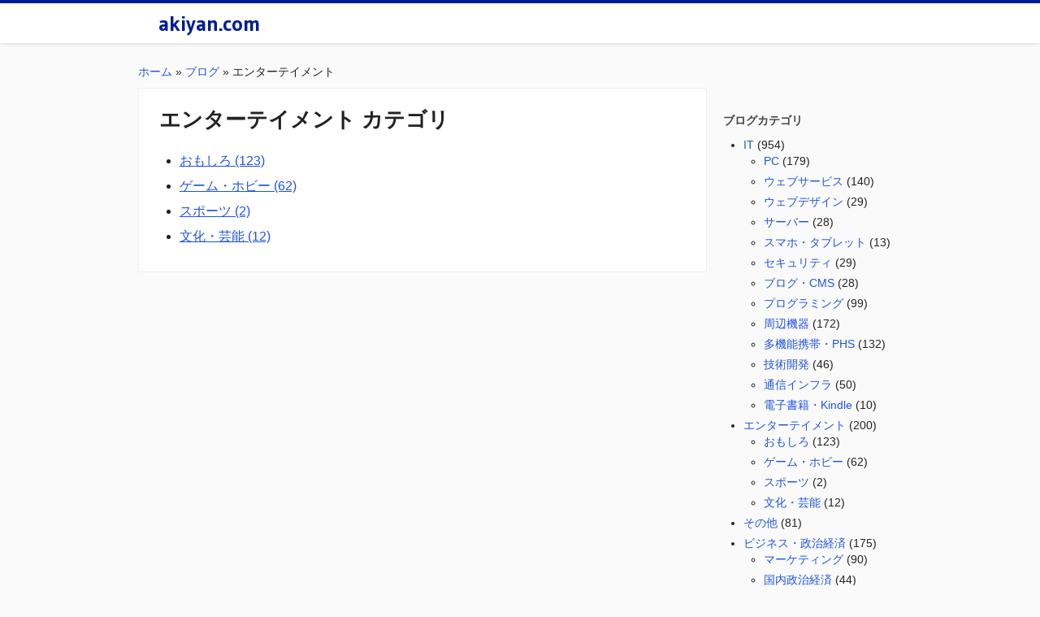

--- FILE ---
content_type: text/html; charset=UTF-8
request_url: https://www.akiyan.com/blog/archives/category/entertainment/page/14
body_size: 8526
content:
<!DOCTYPE html>
<html lang="ja" xmlns:fb="http://www.facebook.com/2008/fbml" xmlns:g="http://www.google.com/g">
<head>
<meta charset="utf-8" />
<meta http-equiv="content-type" content="text/html; charset=UTF-8" />
<meta name="verify-v1" content="rAFAfUdeXVCLc5uQxakb5Uhp/dFi/ODbw7orcQXD9XA=" />
<meta name="msvalidate.01" content="1904AFEFD6B9B90B892B66CC582662D9" />
<meta name="robots" content="INDEX,FOLLOW,NOYDIR" />
<meta name="Slurp" content="NOYDIR" />
<meta name="y_key" content="c53c3d933fef7405" />
<meta name="referer" content="unsafe-url" />
<meta name="referer" content="always" />
<meta name="viewport" content="width=device-width,initial-scale=1.0,minimum-scale=1.0,maximum-scale=1.0,user-scalable=0">
<meta name="twitter:card" content="summary_large_image">
<meta name="twitter:site" content="@akiyan">
<meta name="twitter:creator" content="@akiyan">
<meta name="twitter:title" content="エンターテイメント カテゴリ : akiyan.com">
<meta name="twitter:image" content="https://www.akiyan.com/img/favicon_bigger.png">
<meta name="twitter:text:description" content="エンターテイメント カテゴリ : akiyan.com">
<!--[if lt IE 9]>
<script type="text/javascript" src="http://html5shim.googlecode.com/svn/trunk/html5.js"></script>
<![endif]-->
<link rel="shortcut icon" href="https://www.akiyan.com/wp-content/themes/akiyan/favicon-0.0.2.ico" type="image/ico" />
<link rel="apple-touch-icon" href="https://www.akiyan.com/wp-content/themes/akiyan/favicon.png" />
<link rel="author" href="/about" title="このサイトについて" />
<link rel="alternate" type="application/rss+xml" title="RSS 2.0" href="/feed" />
<link rel="stylesheet" type="text/css" href="https://www.akiyan.com/wp-content/themes/akiyan/bootstrap/css/bootstrap.min.css" media="all" title="global" />
<link href="//fonts.googleapis.com/css?family=Gudea:700" rel="stylesheet" type="text/css">
<link rel="stylesheet" type="text/css" href="https://www.akiyan.com/wp-content/themes/akiyan/style.css?_=" media="all" title="global" />
<!--[if lt IE 9]>
<link rel="stylesheet" type="text/css" href="https://www.akiyan.com/wp-content/themes/akiyan/ie.css" media="all" title="global" />
<![endif]-->
<link rel="pingback" href="https://www.akiyan.com/xmlrpc.php" />
<meta name='robots' content='max-image-preview:large' />
	<style>img:is([sizes="auto" i], [sizes^="auto," i]) { contain-intrinsic-size: 3000px 1500px }</style>
	<link rel="alternate" type="application/rss+xml" title="akiyan.com &raquo; エンターテイメント カテゴリーのフィード" href="https://www.akiyan.com/blog/archives/category/entertainment/feed" />
<script type="text/javascript">
/* <![CDATA[ */
window._wpemojiSettings = {"baseUrl":"https:\/\/s.w.org\/images\/core\/emoji\/16.0.1\/72x72\/","ext":".png","svgUrl":"https:\/\/s.w.org\/images\/core\/emoji\/16.0.1\/svg\/","svgExt":".svg","source":{"concatemoji":"https:\/\/www.akiyan.com\/wp-includes\/js\/wp-emoji-release.min.js?ver=6.8.2"}};
/*! This file is auto-generated */
!function(s,n){var o,i,e;function c(e){try{var t={supportTests:e,timestamp:(new Date).valueOf()};sessionStorage.setItem(o,JSON.stringify(t))}catch(e){}}function p(e,t,n){e.clearRect(0,0,e.canvas.width,e.canvas.height),e.fillText(t,0,0);var t=new Uint32Array(e.getImageData(0,0,e.canvas.width,e.canvas.height).data),a=(e.clearRect(0,0,e.canvas.width,e.canvas.height),e.fillText(n,0,0),new Uint32Array(e.getImageData(0,0,e.canvas.width,e.canvas.height).data));return t.every(function(e,t){return e===a[t]})}function u(e,t){e.clearRect(0,0,e.canvas.width,e.canvas.height),e.fillText(t,0,0);for(var n=e.getImageData(16,16,1,1),a=0;a<n.data.length;a++)if(0!==n.data[a])return!1;return!0}function f(e,t,n,a){switch(t){case"flag":return n(e,"\ud83c\udff3\ufe0f\u200d\u26a7\ufe0f","\ud83c\udff3\ufe0f\u200b\u26a7\ufe0f")?!1:!n(e,"\ud83c\udde8\ud83c\uddf6","\ud83c\udde8\u200b\ud83c\uddf6")&&!n(e,"\ud83c\udff4\udb40\udc67\udb40\udc62\udb40\udc65\udb40\udc6e\udb40\udc67\udb40\udc7f","\ud83c\udff4\u200b\udb40\udc67\u200b\udb40\udc62\u200b\udb40\udc65\u200b\udb40\udc6e\u200b\udb40\udc67\u200b\udb40\udc7f");case"emoji":return!a(e,"\ud83e\udedf")}return!1}function g(e,t,n,a){var r="undefined"!=typeof WorkerGlobalScope&&self instanceof WorkerGlobalScope?new OffscreenCanvas(300,150):s.createElement("canvas"),o=r.getContext("2d",{willReadFrequently:!0}),i=(o.textBaseline="top",o.font="600 32px Arial",{});return e.forEach(function(e){i[e]=t(o,e,n,a)}),i}function t(e){var t=s.createElement("script");t.src=e,t.defer=!0,s.head.appendChild(t)}"undefined"!=typeof Promise&&(o="wpEmojiSettingsSupports",i=["flag","emoji"],n.supports={everything:!0,everythingExceptFlag:!0},e=new Promise(function(e){s.addEventListener("DOMContentLoaded",e,{once:!0})}),new Promise(function(t){var n=function(){try{var e=JSON.parse(sessionStorage.getItem(o));if("object"==typeof e&&"number"==typeof e.timestamp&&(new Date).valueOf()<e.timestamp+604800&&"object"==typeof e.supportTests)return e.supportTests}catch(e){}return null}();if(!n){if("undefined"!=typeof Worker&&"undefined"!=typeof OffscreenCanvas&&"undefined"!=typeof URL&&URL.createObjectURL&&"undefined"!=typeof Blob)try{var e="postMessage("+g.toString()+"("+[JSON.stringify(i),f.toString(),p.toString(),u.toString()].join(",")+"));",a=new Blob([e],{type:"text/javascript"}),r=new Worker(URL.createObjectURL(a),{name:"wpTestEmojiSupports"});return void(r.onmessage=function(e){c(n=e.data),r.terminate(),t(n)})}catch(e){}c(n=g(i,f,p,u))}t(n)}).then(function(e){for(var t in e)n.supports[t]=e[t],n.supports.everything=n.supports.everything&&n.supports[t],"flag"!==t&&(n.supports.everythingExceptFlag=n.supports.everythingExceptFlag&&n.supports[t]);n.supports.everythingExceptFlag=n.supports.everythingExceptFlag&&!n.supports.flag,n.DOMReady=!1,n.readyCallback=function(){n.DOMReady=!0}}).then(function(){return e}).then(function(){var e;n.supports.everything||(n.readyCallback(),(e=n.source||{}).concatemoji?t(e.concatemoji):e.wpemoji&&e.twemoji&&(t(e.twemoji),t(e.wpemoji)))}))}((window,document),window._wpemojiSettings);
/* ]]> */
</script>
<style id='wp-emoji-styles-inline-css' type='text/css'>

	img.wp-smiley, img.emoji {
		display: inline !important;
		border: none !important;
		box-shadow: none !important;
		height: 1em !important;
		width: 1em !important;
		margin: 0 0.07em !important;
		vertical-align: -0.1em !important;
		background: none !important;
		padding: 0 !important;
	}
</style>
<link rel='stylesheet' id='wp-block-library-css' href='https://www.akiyan.com/wp-includes/css/dist/block-library/style.min.css?ver=6.8.2' type='text/css' media='all' />
<style id='classic-theme-styles-inline-css' type='text/css'>
/*! This file is auto-generated */
.wp-block-button__link{color:#fff;background-color:#32373c;border-radius:9999px;box-shadow:none;text-decoration:none;padding:calc(.667em + 2px) calc(1.333em + 2px);font-size:1.125em}.wp-block-file__button{background:#32373c;color:#fff;text-decoration:none}
</style>
<style id='global-styles-inline-css' type='text/css'>
:root{--wp--preset--aspect-ratio--square: 1;--wp--preset--aspect-ratio--4-3: 4/3;--wp--preset--aspect-ratio--3-4: 3/4;--wp--preset--aspect-ratio--3-2: 3/2;--wp--preset--aspect-ratio--2-3: 2/3;--wp--preset--aspect-ratio--16-9: 16/9;--wp--preset--aspect-ratio--9-16: 9/16;--wp--preset--color--black: #000000;--wp--preset--color--cyan-bluish-gray: #abb8c3;--wp--preset--color--white: #ffffff;--wp--preset--color--pale-pink: #f78da7;--wp--preset--color--vivid-red: #cf2e2e;--wp--preset--color--luminous-vivid-orange: #ff6900;--wp--preset--color--luminous-vivid-amber: #fcb900;--wp--preset--color--light-green-cyan: #7bdcb5;--wp--preset--color--vivid-green-cyan: #00d084;--wp--preset--color--pale-cyan-blue: #8ed1fc;--wp--preset--color--vivid-cyan-blue: #0693e3;--wp--preset--color--vivid-purple: #9b51e0;--wp--preset--gradient--vivid-cyan-blue-to-vivid-purple: linear-gradient(135deg,rgba(6,147,227,1) 0%,rgb(155,81,224) 100%);--wp--preset--gradient--light-green-cyan-to-vivid-green-cyan: linear-gradient(135deg,rgb(122,220,180) 0%,rgb(0,208,130) 100%);--wp--preset--gradient--luminous-vivid-amber-to-luminous-vivid-orange: linear-gradient(135deg,rgba(252,185,0,1) 0%,rgba(255,105,0,1) 100%);--wp--preset--gradient--luminous-vivid-orange-to-vivid-red: linear-gradient(135deg,rgba(255,105,0,1) 0%,rgb(207,46,46) 100%);--wp--preset--gradient--very-light-gray-to-cyan-bluish-gray: linear-gradient(135deg,rgb(238,238,238) 0%,rgb(169,184,195) 100%);--wp--preset--gradient--cool-to-warm-spectrum: linear-gradient(135deg,rgb(74,234,220) 0%,rgb(151,120,209) 20%,rgb(207,42,186) 40%,rgb(238,44,130) 60%,rgb(251,105,98) 80%,rgb(254,248,76) 100%);--wp--preset--gradient--blush-light-purple: linear-gradient(135deg,rgb(255,206,236) 0%,rgb(152,150,240) 100%);--wp--preset--gradient--blush-bordeaux: linear-gradient(135deg,rgb(254,205,165) 0%,rgb(254,45,45) 50%,rgb(107,0,62) 100%);--wp--preset--gradient--luminous-dusk: linear-gradient(135deg,rgb(255,203,112) 0%,rgb(199,81,192) 50%,rgb(65,88,208) 100%);--wp--preset--gradient--pale-ocean: linear-gradient(135deg,rgb(255,245,203) 0%,rgb(182,227,212) 50%,rgb(51,167,181) 100%);--wp--preset--gradient--electric-grass: linear-gradient(135deg,rgb(202,248,128) 0%,rgb(113,206,126) 100%);--wp--preset--gradient--midnight: linear-gradient(135deg,rgb(2,3,129) 0%,rgb(40,116,252) 100%);--wp--preset--font-size--small: 13px;--wp--preset--font-size--medium: 20px;--wp--preset--font-size--large: 36px;--wp--preset--font-size--x-large: 42px;--wp--preset--spacing--20: 0.44rem;--wp--preset--spacing--30: 0.67rem;--wp--preset--spacing--40: 1rem;--wp--preset--spacing--50: 1.5rem;--wp--preset--spacing--60: 2.25rem;--wp--preset--spacing--70: 3.38rem;--wp--preset--spacing--80: 5.06rem;--wp--preset--shadow--natural: 6px 6px 9px rgba(0, 0, 0, 0.2);--wp--preset--shadow--deep: 12px 12px 50px rgba(0, 0, 0, 0.4);--wp--preset--shadow--sharp: 6px 6px 0px rgba(0, 0, 0, 0.2);--wp--preset--shadow--outlined: 6px 6px 0px -3px rgba(255, 255, 255, 1), 6px 6px rgba(0, 0, 0, 1);--wp--preset--shadow--crisp: 6px 6px 0px rgba(0, 0, 0, 1);}:where(.is-layout-flex){gap: 0.5em;}:where(.is-layout-grid){gap: 0.5em;}body .is-layout-flex{display: flex;}.is-layout-flex{flex-wrap: wrap;align-items: center;}.is-layout-flex > :is(*, div){margin: 0;}body .is-layout-grid{display: grid;}.is-layout-grid > :is(*, div){margin: 0;}:where(.wp-block-columns.is-layout-flex){gap: 2em;}:where(.wp-block-columns.is-layout-grid){gap: 2em;}:where(.wp-block-post-template.is-layout-flex){gap: 1.25em;}:where(.wp-block-post-template.is-layout-grid){gap: 1.25em;}.has-black-color{color: var(--wp--preset--color--black) !important;}.has-cyan-bluish-gray-color{color: var(--wp--preset--color--cyan-bluish-gray) !important;}.has-white-color{color: var(--wp--preset--color--white) !important;}.has-pale-pink-color{color: var(--wp--preset--color--pale-pink) !important;}.has-vivid-red-color{color: var(--wp--preset--color--vivid-red) !important;}.has-luminous-vivid-orange-color{color: var(--wp--preset--color--luminous-vivid-orange) !important;}.has-luminous-vivid-amber-color{color: var(--wp--preset--color--luminous-vivid-amber) !important;}.has-light-green-cyan-color{color: var(--wp--preset--color--light-green-cyan) !important;}.has-vivid-green-cyan-color{color: var(--wp--preset--color--vivid-green-cyan) !important;}.has-pale-cyan-blue-color{color: var(--wp--preset--color--pale-cyan-blue) !important;}.has-vivid-cyan-blue-color{color: var(--wp--preset--color--vivid-cyan-blue) !important;}.has-vivid-purple-color{color: var(--wp--preset--color--vivid-purple) !important;}.has-black-background-color{background-color: var(--wp--preset--color--black) !important;}.has-cyan-bluish-gray-background-color{background-color: var(--wp--preset--color--cyan-bluish-gray) !important;}.has-white-background-color{background-color: var(--wp--preset--color--white) !important;}.has-pale-pink-background-color{background-color: var(--wp--preset--color--pale-pink) !important;}.has-vivid-red-background-color{background-color: var(--wp--preset--color--vivid-red) !important;}.has-luminous-vivid-orange-background-color{background-color: var(--wp--preset--color--luminous-vivid-orange) !important;}.has-luminous-vivid-amber-background-color{background-color: var(--wp--preset--color--luminous-vivid-amber) !important;}.has-light-green-cyan-background-color{background-color: var(--wp--preset--color--light-green-cyan) !important;}.has-vivid-green-cyan-background-color{background-color: var(--wp--preset--color--vivid-green-cyan) !important;}.has-pale-cyan-blue-background-color{background-color: var(--wp--preset--color--pale-cyan-blue) !important;}.has-vivid-cyan-blue-background-color{background-color: var(--wp--preset--color--vivid-cyan-blue) !important;}.has-vivid-purple-background-color{background-color: var(--wp--preset--color--vivid-purple) !important;}.has-black-border-color{border-color: var(--wp--preset--color--black) !important;}.has-cyan-bluish-gray-border-color{border-color: var(--wp--preset--color--cyan-bluish-gray) !important;}.has-white-border-color{border-color: var(--wp--preset--color--white) !important;}.has-pale-pink-border-color{border-color: var(--wp--preset--color--pale-pink) !important;}.has-vivid-red-border-color{border-color: var(--wp--preset--color--vivid-red) !important;}.has-luminous-vivid-orange-border-color{border-color: var(--wp--preset--color--luminous-vivid-orange) !important;}.has-luminous-vivid-amber-border-color{border-color: var(--wp--preset--color--luminous-vivid-amber) !important;}.has-light-green-cyan-border-color{border-color: var(--wp--preset--color--light-green-cyan) !important;}.has-vivid-green-cyan-border-color{border-color: var(--wp--preset--color--vivid-green-cyan) !important;}.has-pale-cyan-blue-border-color{border-color: var(--wp--preset--color--pale-cyan-blue) !important;}.has-vivid-cyan-blue-border-color{border-color: var(--wp--preset--color--vivid-cyan-blue) !important;}.has-vivid-purple-border-color{border-color: var(--wp--preset--color--vivid-purple) !important;}.has-vivid-cyan-blue-to-vivid-purple-gradient-background{background: var(--wp--preset--gradient--vivid-cyan-blue-to-vivid-purple) !important;}.has-light-green-cyan-to-vivid-green-cyan-gradient-background{background: var(--wp--preset--gradient--light-green-cyan-to-vivid-green-cyan) !important;}.has-luminous-vivid-amber-to-luminous-vivid-orange-gradient-background{background: var(--wp--preset--gradient--luminous-vivid-amber-to-luminous-vivid-orange) !important;}.has-luminous-vivid-orange-to-vivid-red-gradient-background{background: var(--wp--preset--gradient--luminous-vivid-orange-to-vivid-red) !important;}.has-very-light-gray-to-cyan-bluish-gray-gradient-background{background: var(--wp--preset--gradient--very-light-gray-to-cyan-bluish-gray) !important;}.has-cool-to-warm-spectrum-gradient-background{background: var(--wp--preset--gradient--cool-to-warm-spectrum) !important;}.has-blush-light-purple-gradient-background{background: var(--wp--preset--gradient--blush-light-purple) !important;}.has-blush-bordeaux-gradient-background{background: var(--wp--preset--gradient--blush-bordeaux) !important;}.has-luminous-dusk-gradient-background{background: var(--wp--preset--gradient--luminous-dusk) !important;}.has-pale-ocean-gradient-background{background: var(--wp--preset--gradient--pale-ocean) !important;}.has-electric-grass-gradient-background{background: var(--wp--preset--gradient--electric-grass) !important;}.has-midnight-gradient-background{background: var(--wp--preset--gradient--midnight) !important;}.has-small-font-size{font-size: var(--wp--preset--font-size--small) !important;}.has-medium-font-size{font-size: var(--wp--preset--font-size--medium) !important;}.has-large-font-size{font-size: var(--wp--preset--font-size--large) !important;}.has-x-large-font-size{font-size: var(--wp--preset--font-size--x-large) !important;}
:where(.wp-block-post-template.is-layout-flex){gap: 1.25em;}:where(.wp-block-post-template.is-layout-grid){gap: 1.25em;}
:where(.wp-block-columns.is-layout-flex){gap: 2em;}:where(.wp-block-columns.is-layout-grid){gap: 2em;}
:root :where(.wp-block-pullquote){font-size: 1.5em;line-height: 1.6;}
</style>
<link rel='stylesheet' id='toc-screen-css' href='https://www.akiyan.com/wp-content/plugins/table-of-contents-plus/screen.min.css?ver=2411.1' type='text/css' media='all' />
<script type="text/javascript" src="https://www.akiyan.com/wp-includes/js/jquery/jquery.min.js?ver=3.7.1" id="jquery-core-js"></script>
<script type="text/javascript" src="https://www.akiyan.com/wp-includes/js/jquery/jquery-migrate.min.js?ver=3.4.1" id="jquery-migrate-js"></script>
<link rel="https://api.w.org/" href="https://www.akiyan.com/wp-json/" /><link rel="alternate" title="JSON" type="application/json" href="https://www.akiyan.com/wp-json/wp/v2/categories/106" /><link rel="EditURI" type="application/rsd+xml" title="RSD" href="https://www.akiyan.com/xmlrpc.php?rsd" />
<meta name="generator" content="WordPress 6.8.2" />
<link rel="alternate" type="application/rss+xml" title="RSS" href="https://www.akiyan.com/rsslatest.xml" /><script>
var isSP = navigator.userAgent.match(/iPhone|Android/);
</script>
<!-- <script async src="//pagead2.googlesyndication.com/pagead/js/adsbygoogle.js"></script> -->
<script async src="//cdn.embedly.com/widgets/platform.js" charset="UTF-8"></script>
<!-- <script> -->
<!-- (adsbygoogle = window.adsbygoogle || []).push({ -->
<!-- google_ad_client: "ca-pub-4061283811783852", -->
<!--     enable_page_level_ads: true -->
<!-- }); -->
<!-- </script> -->
<title>エンターテイメント カテゴリ : akiyan.com</title>
<meta property="og:image" content="https://www.akiyan.com/img/favicon_bigger.png" /></head>
<body class="archive paged category category-entertainment category-106 paged-14 category-paged-14 wp-theme-akiyan">
<header class="layout-header">
  <div class="container">
    <div class="header-logo">
      <a href="/" class="site-name">akiyan.com</a>
    </div>
  </div>
</header>
<section class="layout-container">
  <div class="container">
<!--
<meta:title>エンターテイメント カテゴリ</meta:title>
-->
      <nav class="breads">
        <p>
          <span itemtype="http://data-vocabulary.org/Breadcrumb" itemscope><a href="/" itemprop="url"><span itemprop="title">ホーム</span></a></span> »
          <span itemtype="http://data-vocabulary.org/Breadcrumb" itemscope><a href="/blog/" itemprop="url"><span itemprop="title">ブログ</span></a></span> »
                    <span itemtype="http://data-vocabulary.org/Breadcrumb" itemscope><span itemprop="title">エンターテイメント</span></span>
        </p>
      </nav>
<div class="row-fluid">
  <div class="span9">
    <article class="content">
      <h1>エンターテイメント カテゴリ</h1>
      <div class="content-body">
                <ul>
                    <li><a href="https://www.akiyan.com/blog/archives/category/entertainment/fan">おもしろ (123)</a></li>
                    <li><a href="https://www.akiyan.com/blog/archives/category/entertainment/game-hobby">ゲーム・ホビー (62)</a></li>
                    <li><a href="https://www.akiyan.com/blog/archives/category/entertainment/sports">スポーツ (2)</a></li>
                    <li><a href="https://www.akiyan.com/blog/archives/category/entertainment/culture-public-entertainments">文化・芸能 (12)</a></li>
                  </ul>
              </div>
    </article>
  </div>
  <div class="span3">
    <div class="sidebar">
      <section class="sidebar-section">
        <div class="sidebar-head">ブログカテゴリ</div>
        <ul>
          	<li class="cat-item cat-item-98"><a href="https://www.akiyan.com/blog/archives/category/it-web">IT</a> (954)
<ul class='children'>
	<li class="cat-item cat-item-101"><a href="https://www.akiyan.com/blog/archives/category/it-web/pc">PC</a> (179)
</li>
	<li class="cat-item cat-item-99"><a href="https://www.akiyan.com/blog/archives/category/it-web/web-service">ウェブサービス</a> (140)
</li>
	<li class="cat-item cat-item-111"><a href="https://www.akiyan.com/blog/archives/category/it-web/web-design">ウェブデザイン</a> (29)
</li>
	<li class="cat-item cat-item-104"><a href="https://www.akiyan.com/blog/archives/category/it-web/server">サーバー</a> (28)
</li>
	<li class="cat-item cat-item-103"><a href="https://www.akiyan.com/blog/archives/category/it-web/smartphone-tablet">スマホ・タブレット</a> (13)
</li>
	<li class="cat-item cat-item-41"><a href="https://www.akiyan.com/blog/archives/category/it-web/security">セキュリティ</a> (29)
</li>
	<li class="cat-item cat-item-118"><a href="https://www.akiyan.com/blog/archives/category/it-web/blog-cms">ブログ・CMS</a> (28)
</li>
	<li class="cat-item cat-item-44"><a href="https://www.akiyan.com/blog/archives/category/it-web/programming">プログラミング</a> (99)
</li>
	<li class="cat-item cat-item-102"><a href="https://www.akiyan.com/blog/archives/category/it-web/gear">周辺機器</a> (172)
</li>
	<li class="cat-item cat-item-119"><a href="https://www.akiyan.com/blog/archives/category/it-web/cell-phone">多機能携帯・PHS</a> (132)
</li>
	<li class="cat-item cat-item-127"><a href="https://www.akiyan.com/blog/archives/category/it-web/%e6%8a%80%e8%a1%93%e9%96%8b%e7%99%ba">技術開発</a> (46)
</li>
	<li class="cat-item cat-item-100"><a href="https://www.akiyan.com/blog/archives/category/it-web/net-infrastructure">通信インフラ</a> (50)
</li>
	<li class="cat-item cat-item-14"><a href="https://www.akiyan.com/blog/archives/category/it-web/digital-book">電子書籍・Kindle</a> (10)
</li>
</ul>
</li>
	<li class="cat-item cat-item-106 current-cat"><a aria-current="page" href="https://www.akiyan.com/blog/archives/category/entertainment">エンターテイメント</a> (200)
<ul class='children'>
	<li class="cat-item cat-item-107"><a href="https://www.akiyan.com/blog/archives/category/entertainment/fan">おもしろ</a> (123)
</li>
	<li class="cat-item cat-item-123"><a href="https://www.akiyan.com/blog/archives/category/entertainment/game-hobby">ゲーム・ホビー</a> (62)
</li>
	<li class="cat-item cat-item-213"><a href="https://www.akiyan.com/blog/archives/category/entertainment/sports">スポーツ</a> (2)
</li>
	<li class="cat-item cat-item-126"><a href="https://www.akiyan.com/blog/archives/category/entertainment/culture-public-entertainments">文化・芸能</a> (12)
</li>
</ul>
</li>
	<li class="cat-item cat-item-124"><a href="https://www.akiyan.com/blog/archives/category/%e3%81%9d%e3%81%ae%e4%bb%96">その他</a> (81)
</li>
	<li class="cat-item cat-item-94"><a href="https://www.akiyan.com/blog/archives/category/business">ビジネス・政治経済</a> (175)
<ul class='children'>
	<li class="cat-item cat-item-16"><a href="https://www.akiyan.com/blog/archives/category/business/marketing">マーケティング</a> (90)
</li>
	<li class="cat-item cat-item-136"><a href="https://www.akiyan.com/blog/archives/category/business/japan-economy">国内政治経済</a> (44)
</li>
	<li class="cat-item cat-item-137"><a href="https://www.akiyan.com/blog/archives/category/business/international-economy">国際政治経済</a> (13)
</li>
	<li class="cat-item cat-item-120"><a href="https://www.akiyan.com/blog/archives/category/business/writing">文章・編集</a> (5)
</li>
	<li class="cat-item cat-item-96"><a href="https://www.akiyan.com/blog/archives/category/business/self-development">自己啓発</a> (19)
</li>
</ul>
</li>
	<li class="cat-item cat-item-84"><a href="https://www.akiyan.com/blog/archives/category/life">生活・ライフスタイル</a> (255)
<ul class='children'>
	<li class="cat-item cat-item-93"><a href="https://www.akiyan.com/blog/archives/category/life/audio-visual">オーディオ・ビジュアル</a> (33)
</li>
	<li class="cat-item cat-item-144"><a href="https://www.akiyan.com/blog/archives/category/life/camera">カメラ</a> (44)
</li>
	<li class="cat-item cat-item-125"><a href="https://www.akiyan.com/blog/archives/category/life/communication">コミュニケーション</a> (14)
</li>
	<li class="cat-item cat-item-132"><a href="https://www.akiyan.com/blog/archives/category/life/money">マネー</a> (5)
</li>
	<li class="cat-item cat-item-143"><a href="https://www.akiyan.com/blog/archives/category/life/motorcycle">モーターサイクル</a> (14)
</li>
	<li class="cat-item cat-item-85"><a href="https://www.akiyan.com/blog/archives/category/life/lifehacks">ライフハック</a> (37)
</li>
	<li class="cat-item cat-item-92"><a href="https://www.akiyan.com/blog/archives/category/life/home">住まい</a> (9)
</li>
	<li class="cat-item cat-item-91"><a href="https://www.akiyan.com/blog/archives/category/life/health">健康</a> (14)
</li>
	<li class="cat-item cat-item-90"><a href="https://www.akiyan.com/blog/archives/category/life/location">地域情報</a> (35)
</li>
	<li class="cat-item cat-item-121"><a href="https://www.akiyan.com/blog/archives/category/life/risk-management">安全・危機管理</a> (14)
</li>
	<li class="cat-item cat-item-110"><a href="https://www.akiyan.com/blog/archives/category/life/home-electrical-appliance">家電</a> (15)
</li>
	<li class="cat-item cat-item-116"><a href="https://www.akiyan.com/blog/archives/category/life/stationery">文房具</a> (4)
</li>
	<li class="cat-item cat-item-89"><a href="https://www.akiyan.com/blog/archives/category/life/food">食</a> (13)
</li>
</ul>
</li>
        </ul>
      </section>
    </div>
  </div>
</div>
    <!--.container-->
  </div>
  <!--.layout-container-->
</section>
<footer class="layout-footer">
  <div class="container">
    <section class="footer-content">
      <div class="row-fluid">
        <div class="span12">
          <section>
            <h3>最新記事</h3>
            <ul>
                              <li><span class="footer-recententry-date">2024-10-31</span> <a href="https://www.akiyan.com/blog/archives/2024/10/mac-windows-app-remote-desktop-client-ubuntu-desktop-24-04-lts-error-code-0x207-solution.html" title="Mac の Windows App (リモートデスクトップクライアント) から Ubuntu Desktop 24.04 LTS のリモートログイン接続時に Error code 0x207 を回避する方法 : akiyan.com">Mac の Windows App (リモートデスクトップクライアント) から Ubuntu Desktop 24.04 LTS のリモートログイン接続時に Error code 0x207 を回避する方法</a></li>
                              <li><span class="footer-recententry-date">2024-10-17</span> <a href="https://www.akiyan.com/blog/archives/2024/10/affordable-skincare-supplements-men-40s-5-years.html" title="アラフォー男性がエイジングケアを始めて5年経った結果のプチプラスキンケア＆サプリ用品まとめ : akiyan.com">アラフォー男性がエイジングケアを始めて5年経った結果のプチプラスキンケア＆サプリ用品まとめ</a></li>
                              <li><span class="footer-recententry-date">2024-10-11</span> <a href="https://www.akiyan.com/blog/archives/2024/10/mac-osx-catalina-virtualbox7-guest-vm-autostart.html" title="Mac OSX Catalina 10.15 で VirtualBox 7.0 のゲストVMを自動起動させる方法 (launchd方式) : akiyan.com">Mac OSX Catalina 10.15 で VirtualBox 7.0 のゲストVMを自動起動させる方法 (launchd方式)</a></li>
                              <li><span class="footer-recententry-date">2024-01-10</span> <a href="https://www.akiyan.com/blog/archives/2024/01/ishikawa-noto.html" title="2024/1/8 石川帰省で被災状況を見た : akiyan.com">2024/1/8 石川帰省で被災状況を見た</a></li>
                              <li><span class="footer-recententry-date">2023-09-28</span> <a href="https://www.akiyan.com/blog/archives/2023/09/shikoku-kyushu-travel.html" title="東京から車で四国九州11日間の観光旅行全記録 : akiyan.com">東京から車で四国九州11日間の観光旅行全記録</a></li>
                              <li><span class="footer-recententry-date">2023-07-04</span> <a href="https://www.akiyan.com/blog/archives/2023/07/switchbot-sale.html" title="【最大17,50円OFF】SwitchBot製品がセール中 #PR : akiyan.com">【最大17,50円OFF】SwitchBot製品がセール中 #PR</a></li>
                              <li><span class="footer-recententry-date">2023-07-04</span> <a href="https://www.akiyan.com/blog/archives/2023/07/switchbot-lock.html" title="指紋認証付きSwitchBotロックを導入した #PR : akiyan.com">指紋認証付きSwitchBotロックを導入した #PR</a></li>
                              <li><span class="footer-recententry-date">2023-05-09</span> <a href="https://www.akiyan.com/blog/archives/2023/05/elastic-beanstalk-nginx-static-files-cors-header.html" title="Elastic Beanstalk の nginx で静的ファイルにCORSヘッダーをつける方法 : akiyan.com">Elastic Beanstalk の nginx で静的ファイルにCORSヘッダーをつける方法</a></li>
                              <li><span class="footer-recententry-date">2023-05-08</span> <a href="https://www.akiyan.com/blog/archives/2023/05/ahamo-data-plan-rules-at-oversea.html" title="ahamo海外データは国内と共有で、大盛り利用時は海外分20GBは温存される : akiyan.com">ahamo海外データは国内と共有で、大盛り利用時は海外分20GBは温存される</a></li>
                              <li><span class="footer-recententry-date">2023-02-01</span> <a href="https://www.akiyan.com/blog/archives/2023/02/home-router.html" title="ホームルーター比較記事の監修を行いました : akiyan.com">ホームルーター比較記事の監修を行いました</a></li>
                          </ul>
          </section>
        </div>
      </div>
      <div class="row-fluid">
        <div class="span6">
          <section class="footer-section">
            <h3>ウェブサービス</h3>
            <ul>
              <li><a href="https://jgsdf-iraq-diary.akiyan.org/">自衛隊イラク日報 バグダッド日誌/バスラ日誌 一覧</a></li>
              <li><a href="https://encodemaniax.com/">エンコードマニアックス</a></li>
            </ul>
          </section>
        </div>
        <div class="span6">
          <section class="footer-section">
            <h3>その他</h3>
            <ul>
              <li><a href="/special">特集記事</a></li>
              <li><a href="/past_contents">過去コンテンツ</a></li>
              <li><a href="http://b.hatena.ne.jp/entrylist?url=www.akiyan.com&amp;sort=count">はてなブックマーク人気エントリー</a></li>
              <li><a href="/about">このサイトについて</a></li>
            </ul>
          </section>
          <!--.span4-->
        </div>
        <!--.row-fluid-->
      </div>
      <!--.footer-content-->
    </section>
    <section class="footer-copyright">
      <p>
        Copyright 1997,2026 akiyan.com, All rights reserved.
      </p>
      <!--.footer-copyright-->
    </section>
    <!--.container-->
  </div>
  <!--.layout-footer-->
</footer>
<script type="speculationrules">
{"prefetch":[{"source":"document","where":{"and":[{"href_matches":"\/*"},{"not":{"href_matches":["\/wp-*.php","\/wp-admin\/*","\/akiyandotcom-upload.akiyan.org\/1\/*","\/wp-content\/*","\/wp-content\/plugins\/*","\/wp-content\/themes\/akiyan\/*","\/*\\?(.+)"]}},{"not":{"selector_matches":"a[rel~=\"nofollow\"]"}},{"not":{"selector_matches":".no-prefetch, .no-prefetch a"}}]},"eagerness":"conservative"}]}
</script>
<script type="text/javascript" src="https://www.akiyan.com/wp-content/plugins/table-of-contents-plus/front.min.js?ver=2411.1" id="toc-front-js"></script>
<script type="text/javascript">
var _gaq = _gaq || [];
_gaq.push(['_setAccount', 'UA-50402-1']);
_gaq.push(['_trackPageview']);
(function() {
  var ga = document.createElement('script'); ga.type = 'text/javascript'; ga.async = true;
  ga.src = ('https:' == document.location.protocol ? 'https://ssl' : 'http://www') + '.google-analytics.com/ga.js';
  var s = document.getElementsByTagName('script')[0]; s.parentNode.insertBefore(ga, s);
})();
</script>
<script defer src="https://static.cloudflareinsights.com/beacon.min.js/vcd15cbe7772f49c399c6a5babf22c1241717689176015" integrity="sha512-ZpsOmlRQV6y907TI0dKBHq9Md29nnaEIPlkf84rnaERnq6zvWvPUqr2ft8M1aS28oN72PdrCzSjY4U6VaAw1EQ==" data-cf-beacon='{"version":"2024.11.0","token":"777bd7c225b5469aba1ae9c2c9a07fd1","r":1,"server_timing":{"name":{"cfCacheStatus":true,"cfEdge":true,"cfExtPri":true,"cfL4":true,"cfOrigin":true,"cfSpeedBrain":true},"location_startswith":null}}' crossorigin="anonymous"></script>
</body>
</html>
<!--4800064-->

--- FILE ---
content_type: text/css
request_url: https://www.akiyan.com/wp-content/themes/akiyan/style.css?_=
body_size: 1113
content:
@charset "utf-8";
/*
Theme Name: akiyan.com 2013
Theme URI: http://www.akiyan.com/
Description: akiyan.com theme.
Version: 1.0
Author: akiyan
Author URI: http://www.akiyan.com/
Tags: fixed width, two columns

*/
body, p, table {
  font-family: Arial, sans-serif;
  color:#222;
  word-break:break-all
}

body {
  background:#fafafa;
  color:#222;
  -webkit-text-size-adjust:100%;
  /* background:#fff; */
}

a:link {
  color:#1f54e0;
}
a:visited {
  color:#67128f
}

li {
  margin:0 0 5px 0;
}

code {
  color:#444;
  border:0px none;
}

.input-auto {
  width:auto;
}

.layout-header {
  background:#fff;
  box-shadow:0 0 5px #ccc;
  border-top:4px solid #001e92;
  padding:12px 0 11px;
  line-height:26px;
  font-size:26px;
  margin-bottom:25px;
}

.header-logo {
  margin-left:25px;
}

a.site-name {
  font-family: 'Gudea', 'Arial Black', sans-serif;
  font-weight:bold;
  color:#001e92;
}

.layout-container {
  margin:0 0 20px;
}

.content {
  border:1px solid #eee;
  border-radius:3px;
  background:#fff;
  padding:20px 25px;
}

.content a {
  text-decoration:underline;
}
.content h1 {
  font-size:26px;
  line-height:36px;
  margin:0 0 20px;
  padding:0;
}

.content h2 {
  font-size:22px;
  line-height:30px;
  margin:20px 0 10px;
}

.content h3 {
  font-size:18px;
  line-height:30px;
}

.content + .content {
  margin-top:15px;
}

.content-meta {
  margin-bottom:10px;
}
.content-meta img {
}
.content-meta-social {
  position:relative;
  vertical-align:middle;
}
.content-meta-social-item {
  overflow:hidden;
  position:relative;
  display:inline-block;
  vertical-align:middle;
  height:20px;
  line-height:20px;
  margin-right:5px;
}
.content-meta-social-facebook {
}
.content-meta-date {
  text-align:right;
}
.content-body p,
.content-body li {
  font-size:16px;
  line-height:26px;
}
.content-body p {
  margin-bottom:18px;
}
.content-body iframe {
  max-width:100%;
}

.content-ad {
  margin:10px 0;
  text-align:center;
}

.content blockquote p,
.content blockquote li {
  color:#005500;
}

.content textarea#comment {
  width:80%;
  height:4em;
}

.content table {
  border:1px solid #ccc;
  border-collapse:collapse;
  margin:10px 0;
}
.content th {
  border:1px solid #ccc;
  padding:4px;
  font-weight:bold;
  background:#e8e8e8;
}
.content td {
  border:1px solid #ccc;
  padding:4px;
  background:#f8f8f8
}
.content td.mark {
  text-align:center
}
.content table.wide td {
}

.content .clip img { padding:1px;
 border:1px solid #ccc;
 border-radius:1px;
}
.content .clip {
 font-size:13px;
 color:#444;
 margin-bottom:15px;
}

.sidebar {
  margin:30px 0 0;
}

.sidebar-head {
  font-weight:bold;
  color:#444;
  margin:0 0 10px;
}
.sidebar-section {
  margin:0 0 15px;
}

.layout-footer {
  padding:0 0 20px;
}

.layout-footer h3 {
  color:#444;
  font-size:16px;
  line-height:24px;
  margin:0 0 10px;
}

.footer-content {
  margin:0 0 10px;
}

.footer-nav {
}

.footer-nav-content {
  margin:0 !important;
}

.footer-copyright {
  padding:10px 0 0;
  border-top:1px solid #fff;
  box-shadow:0px -1px #ddd, 0px -1px #ddd;
  -moz-box-shadow:0px -1px #ddd, 0px -1px #ddd;
  -webkit-box-shadow:0px -1px #ddd, 0px -1px #ddd;
}
.footer-copyright p {
  color:#999;
  word-break:normal;
}
.pagination {
  text-align:center;
}
.super {
  font-size:20px;
  color:#922;
}
.warning {
 border:1px solid #900;
 border-radius:2px;
 padding:10px 10px 0;
 margin:10px 0;
}
.warning p,
.warning li {
 color:#600;
}
.amazlet-box {
  margin:0 0 10px;
}

@media (max-width: 767px) {
  body {
    background:#fff;
    padding:0;
    font-size:100%;
  }
  .layout-header {
    line-height:20px;
    font-size:20px;
    margin-bottom:15px;
    padding:7px 0 8px;
  }
  .header-logo {
    margin-left:15px;
  }
  .container {
    padding:0px;
  }
  .content {
    padding:0px;
    border-width:0px
  }
  .content-meta {
    padding:0 15px;
  }
  .content-body {
    padding:0 15px;
  }
  .content-related {
    padding:0 15px;
  }
  .comment-body {
    padding:0 15px;
  }
  .content h1 {
    font-size:170%;
    line-height:140%;
    margin:0 15px 10px;
  }
  .content h2 {
    font-size:18px;
    line-height:26px;
    margin:10px 0;
  }
  .content h3 {
    font-size:16px;
    line-height:25px;
  }
  .content-body p,
  .content-body li {
    font-size:100%;
    line-height:170%;
  }
  .content-except {
    padding:0 15px;
    margin-bottom:15px;
    border-bottom:1px dashed #e8e8e8;
  }
  .content-except p {
    font-size:80%;
    line-height:140%;
  }
  nav.breads {
    padding:0 15px;
  }
  nav.prev-next {
    padding:0 15px;
  }
  .comment-container {
    border-top:1px dashed #e8e8e8;
    margin:15px 0 0 0;
    padding:15px 15px 0;
  }
  .sidebar {
    border-top:1px solid #e8e8e8;
    margin:15px 0 0 0;
    padding:15px 15px 0;
  }
  .layout-footer {
    padding:0 15px;
  }
  .footer-copyright {
    font-size:80%;
    text-align:center;
  }
    
}

@media (max-width: 320px) {
  .layout-header {
    margin:0 0 3px;
  }
  .content {
    border-style:none;
    border-radius:0px;
    /* border-top:1px solid #f2f2f2; */
    border-bottom:1px solid #eee;
    padding:10px;
  }
  .container {
    padding:0;
  }
  .content-ad {
    text-align:center;
  }
  .sidebar {
    padding:0 10px;
  }
  .layout-footer {
    padding:0 10px 20px;
  }
  .amazlet-image {
    margin-bottom:10px;
  }
}

.embedly-card {
  border:1px solid #999;
  border-radius:4px;
}
